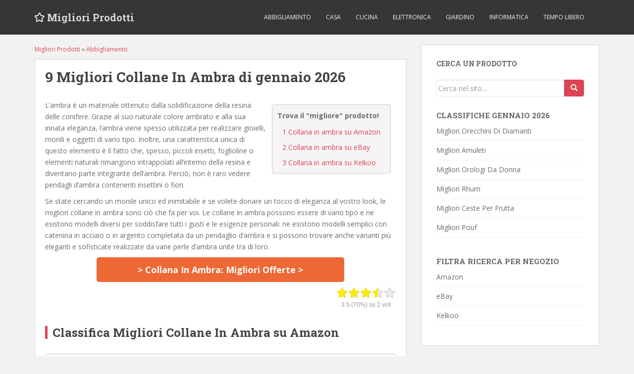

--- FILE ---
content_type: text/html; charset=utf-8
request_url: https://www.migliori9.it/abbigliamento/9-migliori-collane-ambra/
body_size: 7119
content:
<!doctype html>
<!--[if !IE]>
<html class="no-js non-ie" lang="it-IT" prefix="og: http://ogp.me/ns#"> <![endif]-->
<!--[if IE 7 ]>
<html class="no-js ie7" lang="it-IT" prefix="og: http://ogp.me/ns#"> <![endif]-->
<!--[if IE 8 ]>
<html class="no-js ie8" lang="it-IT" prefix="og: http://ogp.me/ns#"> <![endif]-->
<!--[if IE 9 ]>
<html class="no-js ie9" lang="it-IT" prefix="og: http://ogp.me/ns#"> <![endif]-->
<!--[if gt IE 9]><!-->
<html class="no-js" lang="it-IT" prefix="og: http://ogp.me/ns#"> <!--<![endif]-->
<head>
<meta charset="UTF-8">
<meta name="viewport" content="width=device-width, initial-scale=1">
<meta name="theme-color" content="">
<link rel="profile" href="http://gmpg.org/xfn/11">


<title>▷ 9 Migliori Collane In Ambra di gennaio 2026 - Classifica e Opinioni</title>
				<script type="text/javascript">
					var bhittani_plugin_kksr_js = {"nonce":"9194a37af7","grs":true,"ajaxurl":"https:\/\/www.migliori9.it\/wp-admin\/admin-ajax.php","func":"kksr_ajax","msg":"La tua valutazione","fuelspeed":400,"thankyou":"Grazie per la tua opinione!","error_msg":"Errore!","tooltip":"1","tooltips":[{"tip":"","color":"#ffffff"},{"tip":"","color":"#ffffff"},{"tip":"","color":"#ffffff"},{"tip":"","color":"#ffffff"},{"tip":"","color":"#ffffff"}]};
				</script>
				

<meta name="description" content="Classifica 9 Migliori Collane In Ambra di gennaio 2026. L’ambra è un materiale ottenuto dalla solidificazione della resina delle conifere. Grazie al suo naturale colore ambrato e alla sua innata eleganza, l’ambr"/>
<meta name="robots" content="noodp"/>
<link rel="canonical" href="https://www.migliori9.it/abbigliamento/9-migliori-collane-ambra/" />
<meta property="og:locale" content="it_IT" />
<meta property="og:type" content="article" />
<meta property="og:title" content="▷ 9 Migliori Collane In Ambra di gennaio 2026 - Classifica e Opinioni" />
<meta property="og:description" content="Classifica 9 Migliori Collane In Ambra di gennaio 2026. L’ambra è un materiale ottenuto dalla solidificazione della resina delle conifere. Grazie al suo naturale colore ambrato e alla sua innata eleganza, l’ambr" />
<meta property="og:url" content="https://www.migliori9.it/abbigliamento/9-migliori-collane-ambra/" />
<meta property="og:site_name" content="Migliori Prodotti" />
<meta property="article:section" content="Abbigliamento" />
<meta property="article:published_time" content="2019-07-01T10:06:00+01:00" />
<meta property="article:modified_time" content="2018-07-05T17:17:24+01:00" />
<meta property="og:updated_time" content="2018-07-05T17:17:24+01:00" />
<meta name="twitter:card" content="summary" />
<meta name="twitter:description" content="Classifica 9 Migliori Collane In Ambra di gennaio 2026. L’ambra è un materiale ottenuto dalla solidificazione della resina delle conifere. Grazie al suo naturale colore ambrato e alla sua innata eleganza, l’ambr" />
<meta name="twitter:title" content="▷ 9 Migliori Collane In Ambra di gennaio 2026 - Classifica e Opinioni" />


<link rel='dns-prefetch' href='//fonts.googleapis.com' />
<link rel='dns-prefetch' href='//s.w.org' />
<link rel='stylesheet' id='sparkling-fonts-css'  href='//fonts.googleapis.com/css?family=Open+Sans%3A400italic%2C400%2C600%2C700%7CRoboto+Slab%3A400%2C300%2C700&#038;ver=4.9.28' type='text/css' media='all' />
<link rel='stylesheet' id='sparkling-style-css'  href='https://www.migliori9.it/wp-content/themes/sparkling/style.css' type='text/css' media='all' />
<script type='text/javascript' async='async' src='https://www.migliori9.it/wp-includes/js/jquery/jquery.js'></script>
<script type='text/javascript' defer='defer' src='https://www.migliori9.it/wp-content/plugins/kk-star-ratings/js.min.js'></script>
<script type='text/javascript' async='async' src='https://www.migliori9.it/wp-content/themes/sparkling/assets/js/vendor/modernizr.min.js'></script>
<script type='text/javascript' async='async' src='https://www.migliori9.it/wp-content/themes/sparkling/assets/js/vendor/bootstrap.min.js'></script>
<script type='text/javascript' async='async' src='https://www.migliori9.it/wp-content/themes/sparkling/assets/js/functions.min.js'></script>
<script src="https://ajax.googleapis.com/ajax/libs/jquery/3.3.1/jquery.min.js"></script>
<style>.kk-star-ratings { width:120px; }.kk-star-ratings .kksr-stars a { width:24px; }.kk-star-ratings .kksr-stars, .kk-star-ratings .kksr-stars .kksr-fuel, .kk-star-ratings .kksr-stars a { height:24px; }.kk-star-ratings .kksr-star.gray { background-image: url(https://www.migliori9.it/wp-content/plugins/kk-star-ratings/gray.png); }.kk-star-ratings .kksr-star.yellow { background-image: url(https://www.migliori9.it/wp-content/plugins/kk-star-ratings/yellow.png); }.kk-star-ratings .kksr-star.orange { background-image: url(https://www.migliori9.it/wp-content/plugins/kk-star-ratings/orange.png); }</style><!-- Markup (JSON-LD) structured in schema.org ver.4.7.0 START -->
<script type="application/ld+json">
{
    "@context": "http://schema.org",
    "@type": "BreadcrumbList",
    "itemListElement": [
        {
            "@type": "ListItem",
            "position": 1,
            "item": {
                "@id": "https://www.migliori9.it",
                "name": "Migliori Prodotti"
            }
        },
        {
            "@type": "ListItem",
            "position": 2,
            "item": {
                "@id": "https://www.migliori9.it/abbigliamento/",
                "name": "Abbigliamento"
            }
        },
        {
            "@type": "ListItem",
            "position": 3,
            "item": {
                "@id": "https://www.migliori9.it/abbigliamento/9-migliori-collane-ambra/",
                "name": "9 Migliori Collane In Ambra"
            }
        }
    ]
}
</script>
<!-- Markup (JSON-LD) structured in schema.org END -->
<style type="text/css"></style><script type="text/javascript">
<!--
function disclaimer() {
   window.alert("Il sito partecipa al Programma Affiliazione Amazon EU. Alcuni contenuti del sito sono forniti da AMAZON EU S.à r.l. e possono cambiare in ogni momento. I prezzi dei prodotti e la disponibilità sono accurate alla data 2026-01-21T11:08:34Z UTC e possono cambiare. Alla vendita del prodotto si applica il prezzo e disponibilità mostrati su Amazon.it");
}
//-->
</script>
</head>

<body class="post-template-default single single-post postid-3955 single-format-standard">
<a class="sr-only sr-only-focusable" href="#content">Skip to main content</a>
<div id="page" class="hfeed site">

	<header id="masthead" class="site-header" role="banner">
		<nav class="navbar navbar-default " role="navigation">
			<div class="container">
				<div class="row">
					<div class="site-navigation-inner col-sm-12">
						<div class="navbar-header">
							<button type="button" class="btn navbar-toggle" data-toggle="collapse" data-target=".navbar-ex1-collapse">
								<span class="sr-only">Toggle navigation</span>
								<span class="icon-bar"></span>
								<span class="icon-bar"></span>
								<span class="icon-bar"></span>
							</button>

														<div id="logo">
															<p class="site-name">																		<a class="navbar-brand" href="https://www.migliori9.it/" title="Migliori Prodotti" rel="home">Migliori Prodotti</a>
																</p>																													</div><!-- end of #logo -->
						</div>
						<div class="collapse navbar-collapse navbar-ex1-collapse"><ul id="menu-prodotti" class="nav navbar-nav"><li id="menu-item-4781" class="menu-item menu-item-type-taxonomy menu-item-object-category current-post-ancestor current-menu-parent current-post-parent menu-item-4781"><a href="https://www.migliori9.it/abbigliamento/">Abbigliamento</a></li>
<li id="menu-item-4782" class="menu-item menu-item-type-taxonomy menu-item-object-category menu-item-4782"><a href="https://www.migliori9.it/casa/">Casa</a></li>
<li id="menu-item-4783" class="menu-item menu-item-type-taxonomy menu-item-object-category menu-item-4783"><a href="https://www.migliori9.it/cucina/">Cucina</a></li>
<li id="menu-item-4784" class="menu-item menu-item-type-taxonomy menu-item-object-category menu-item-4784"><a href="https://www.migliori9.it/elettronica/">Elettronica</a></li>
<li id="menu-item-4785" class="menu-item menu-item-type-taxonomy menu-item-object-category menu-item-4785"><a href="https://www.migliori9.it/giardino/">Giardino</a></li>
<li id="menu-item-4786" class="menu-item menu-item-type-taxonomy menu-item-object-category menu-item-4786"><a href="https://www.migliori9.it/informatica/">Informatica</a></li>
<li id="menu-item-4787" class="menu-item menu-item-type-taxonomy menu-item-object-category menu-item-4787"><a href="https://www.migliori9.it/tempo-libero/">Tempo libero</a></li>
</ul></div>					</div>
				</div>
			</div>
		</nav><!-- .site-navigation -->
	</header><!-- #masthead -->

	<div id="content" class="site-content">

		<div class="top-section">
								</div>

		<div class="container main-content-area">
						<div class="row side-pull-left">
				<div class="main-content-inner col-sm-12 col-md-8">

	<div id="primary" class="content-area">
		<main id="main" class="site-main" role="main">

<p id="breadcrumbs"><span ><span ><a href="https://www.migliori9.it/" >Migliori Prodotti</a> » <span ><a href="https://www.migliori9.it/abbigliamento/" >Abbigliamento</a></span></p>
		<article id="post-3955" class="post-3955 post type-post status-publish format-standard hentry category-abbigliamento">
		<div class="post-inner-content">
		<header class="entry-header page-header">

			<h1 class="entry-title ">9 Migliori Collane In Ambra di gennaio 2026</h1>

			
		</header><!-- .entry-header -->

		<div class="entry-content">
			
<div id="indice" class="no_bullets">
<p id="titoletto">Trova il "migliore" prodotto!</p>
<ul id="lista">
<li><a href="#amazon"><span class="indice_sub">1</span> Collana in ambra su Amazon</a></li>
<li><a href="#ebay"><span class="indice_sub">2</span> Collana in ambra su eBay</a></li>
<li><a href="#kelkoo"><span class="indice_sub">3</span> Collana in ambra su Kelkoo</a></li>
</ul>
</div>
<p>L’ambra è un materiale ottenuto dalla solidificazione della resina delle conifere. Grazie al suo naturale colore ambrato e alla sua innata eleganza, l’ambra viene spesso utilizzata per realizzare gioielli, monili e oggetti di vario tipo. Inoltre, una caratteristica unica di questo elemento è il fatto che, spesso, piccoli insetti, foglioline o elementi naturali rimangono intrappolati all’interno della resina e diventano parte integrante dell’ambra. Perciò, non è raro vedere pendagli d’ambra contenenti insettini o fiori. </p>
<p>Se state cercando un monile unico ed inimitabile e se volete donare un tocco di eleganza al vostro look, le migliori collane in ambra sono ciò che fa per voi. Le collane in ambra possono essere di vario tipo e ne esistono modelli diversi per soddisfare tutti i gusti e le esigenze personali: ne esistono modelli semplici con catenina in acciaio o in argento completata da un pendaglio d’ambra e si possono trovare anche varianti più eleganti e sofisticate realizzate da varie perle d’ambra unite tra di loro. </p><a href="http://www.amazon.it/s/ref=as_li_ss_tl?_encoding=UTF8&camp=3370&creative=24114&field-keywords=collana in ambra&linkCode=ur2&tag=migliori5-21&url=search-alias%3Daps" rel="nofollow" style="color:#FFF;"><p class="promotop">> Collana In Ambra: Migliori Offerte ></p></a>

            <div class="kk-star-ratings  bottom-right rgt" data-id="3955">
                <div class="kksr-stars kksr-star gray">
                    <div class="kksr-fuel kksr-star yellow" style="width:0%;"></div>
                    <!-- kksr-fuel --><a href="#1"></a><a href="#2"></a><a href="#3"></a><a href="#4"></a><a href="#5"></a>
                </div>
                <!-- kksr-stars -->
                <div class="kksr-legend"><div >    <div  class="kksr-title">9 Migliori Collane In Ambra</div><span itemprop="ratingValue">3.5</span> (70%) su <span itemprop="ratingCount">2</span> voti    <div >    <!-- Product properties -->    </div></div></div>
                <!-- kksr-legend -->
            </div>
            <!-- kk-star-ratings -->
            <br clear="both" /><div style="clear:both;width:100%;display:block;height:1px;"></div><h2 class="filtro-negozio" id="amazon">Classifica Migliori Collane In Ambra su Amazon</h2>

<div class="occasione"><span class="posizione">#1</span>
<a href="https://www.amazon.it/dp/B0BXSR28ML?tag=migliori5-21&linkCode=osi&th=1&psc=1" rel="nofollow" style="text-decoration:none;font-weight:600;" target="blank"><h3>Générique Grande Ciondolo ambra naturale catena maglione collana fossile pianta naturale c...</h3></a><br>
<img src="https://m.media-amazon.com/images/I/51tBYbfW14L._SL160_.jpg" alt="Générique Grande Ciondolo ambra naturale catena maglione collana fossile pianta naturale c..." loading="lazy" class="anteprima" />
<ul>
<li><strong>Marca:</strong> Générique</li> <li><strong>Altezza:</strong> 1 cm</li> <li><strong>Larghezza:</strong> 1 cm</li> <li><strong>Lunghezza:</strong> 1 cm</li> <li><strong>Dettagli:</strong> Servizio: Amiamo la nostra clientela, la vostra soddisfazione è la nostra priorità, contattaci se avete domande, faremo del nostro meglio per risolvere qualsiasi problema che incontrerete.</li>
</ul>
<span style="color: #CD2323;font-size:14px;text-decoration:none;font-weight:600;"> 4,09 € </span><a href="javascript:disclaimer()" rel="nofollow"><small style="font-size:12px">Info</small></a> <a href="https://www.amazon.it/dp/B0BXSR28ML?tag=migliori5-21&linkCode=osi&th=1&psc=1" rel="nofollow" class="promo" target="blank">Vedi Offerta ></a></div>
<div class="occasione"><span class="posizione">#2</span>
<a href="https://www.amazon.it/dp/B01DWRRBMC?tag=migliori5-21&linkCode=osi&th=1&psc=1" rel="nofollow" style="text-decoration:none;font-weight:600;" target="blank"><h3>Collana Ambra Naturale - Massima qualità Certificata Vera Ambra del Baltico/Lunghezza 33 c...</h3></a><br>
<img src="https://m.media-amazon.com/images/I/51c7uFNtfrL._SL160_.jpg" alt="Collana Ambra Naturale - Massima qualità Certificata Vera Ambra del Baltico/Lunghezza 33 c..." loading="lazy" class="anteprima" />
<ul>
<li><strong>Marca:</strong> AmberJewellery</li> <li><strong>Lunghezza:</strong> 33 cm</li> <li><strong>Peso:</strong> 0.07 Kg</li> <li><strong>Dettagli:</strong> Autentico: Ambra del Baltico 100%.</li>
</ul>
<span style="color: #CD2323;font-size:14px;text-decoration:none;font-weight:600;"> 19,89 € </span><a href="javascript:disclaimer()" rel="nofollow"><small style="font-size:12px">Info</small></a> <a href="https://www.amazon.it/dp/B01DWRRBMC?tag=migliori5-21&linkCode=osi&th=1&psc=1" rel="nofollow" class="promo" target="blank">Vedi Offerta ></a></div>
<div class="occasione"><span class="posizione">#3</span>
<a href="https://www.amazon.it/dp/B0FL7TGYRL?tag=migliori5-21&linkCode=osi&th=1&psc=1" rel="nofollow" style="text-decoration:none;font-weight:600;" target="blank"><h3>Collana in ambra fatta a mano, gioielli in vera ambra naturale per donne, uomini e adolesc...</h3></a><br>
<img src="https://m.media-amazon.com/images/I/41ES35KTNRL._SL160_.jpg" alt="Collana in ambra fatta a mano, gioielli in vera ambra naturale per donne, uomini e adolesc..." loading="lazy" class="anteprima" />
<ul>
<li><strong>Marca:</strong> Baltic Secret Selected Baltic Amber</li> <li><strong>Dettagli:</strong> Un tocco di Mar Baltico per la tua vita quotidiana: realizzata a mano in vera ambra naturale, ogni collana è come un piccolo tesoro della profondità del tempo, perfetta per tutti coloro che preferiscono indossare la natura piuttosto che ammirare.</li>
</ul>
<span style="color: #CD2323;font-size:14px;text-decoration:none;font-weight:600;"> 25,16 € </span><a href="javascript:disclaimer()" rel="nofollow"><small style="font-size:12px">Info</small></a> <a href="https://www.amazon.it/dp/B0FL7TGYRL?tag=migliori5-21&linkCode=osi&th=1&psc=1" rel="nofollow" class="promo" target="blank">Vedi Offerta ></a></div>
<div class="occasione"><span class="posizione">#4</span>
<a href="https://www.amazon.it/dp/B07VQKL3G8?tag=migliori5-21&linkCode=osi&th=1&psc=1" rel="nofollow" style="text-decoration:none;font-weight:600;" target="blank"><h3>Collana in Ambra Naturale(Unisex)(Cognac) - 33cm - Ambra Baltica 100%...</h3></a><br>
<img src="https://m.media-amazon.com/images/I/410yHVyrePL._SL160_.jpg" alt="Collana in Ambra Naturale(Unisex)(Cognac) - 33cm - Ambra Baltica 100%..." loading="lazy" class="anteprima" />
<ul>
<li><strong>Marca:</strong> ZHAOXIA</li> <li><strong>Altezza:</strong> 0.6 cm</li> <li><strong>Larghezza:</strong> 0.6 cm</li> <li><strong>Lunghezza:</strong> 33 cm</li> <li><strong>Dettagli:</strong> MOLTO IMPORTANTE - Misura prima dell'acquisto: scegli la taglia giusta per te.</li>
</ul>
<span style="color: #CD2323;font-size:14px;text-decoration:none;font-weight:600;"> 17,99 € </span><a href="javascript:disclaimer()" rel="nofollow"><small style="font-size:12px">Info</small></a> <a href="https://www.amazon.it/dp/B07VQKL3G8?tag=migliori5-21&linkCode=osi&th=1&psc=1" rel="nofollow" class="promo" target="blank">Vedi Offerta ></a></div>
<div class="occasione"><span class="posizione">#5</span>
<a href="https://www.amazon.it/dp/B01DWS6X9I?tag=migliori5-21&linkCode=osi&th=1&psc=1" rel="nofollow" style="text-decoration:none;font-weight:600;" target="blank"><h3>Collana in Ambra Naturale - Certificata Vera Ambra del Baltico/Lunghezza 33 cm....</h3></a><br>
<img src="https://m.media-amazon.com/images/I/41L0YdBIH7L._SL160_.jpg" alt="Collana in Ambra Naturale - Certificata Vera Ambra del Baltico/Lunghezza 33 cm...." loading="lazy" class="anteprima" />
<ul>
<li><strong>Marca:</strong> AmberJewellery</li> <li><strong>Lunghezza:</strong> 33 cm</li> <li><strong>Dettagli:</strong> MOLTO IMPORTANTE - Misura prima dell'acquisto: scegli la taglia giusta per te.</li>
</ul>
<span style="color: #CD2323;font-size:14px;text-decoration:none;font-weight:600;"> 18,89 € </span><a href="javascript:disclaimer()" rel="nofollow"><small style="font-size:12px">Info</small></a> <a href="https://www.amazon.it/dp/B01DWS6X9I?tag=migliori5-21&linkCode=osi&th=1&psc=1" rel="nofollow" class="promo" target="blank">Vedi Offerta ></a></div>
<div class="occasione"><span class="posizione">#6</span>
<a href="https://www.amazon.it/dp/B0F8R5YXC5?tag=migliori5-21&linkCode=osi&th=1&psc=1" rel="nofollow" style="text-decoration:none;font-weight:600;" target="blank"><h3>Lebensquelle Plus Collana in vera ambra baltica, 32 cm, con schegge multicolore, ambra nat...</h3></a><br>
<img src="https://m.media-amazon.com/images/I/41fnhPubMVL._SL160_.jpg" alt="Lebensquelle Plus Collana in vera ambra baltica, 32 cm, con schegge multicolore, ambra nat..." loading="lazy" class="anteprima" />
<ul>
<li><strong>Marca:</strong> Lebensquelle Plus</li> <li><strong>Lunghezza:</strong> 35 cm</li> <li><strong>Dettagli:</strong> Vera ambra baltica: collana realizzata a mano in vera ambra naturale al 100%, ogni pezzo è un pezzo unico.</li>
</ul>
<span style="color: #CD2323;font-size:14px;text-decoration:none;font-weight:600;"> 13,19 € </span><a href="javascript:disclaimer()" rel="nofollow"><small style="font-size:12px">Info</small></a> <a href="https://www.amazon.it/dp/B0F8R5YXC5?tag=migliori5-21&linkCode=osi&th=1&psc=1" rel="nofollow" class="promo" target="blank">Vedi Offerta ></a></div>
<div class="occasione"><span class="posizione">#7</span>
<a href="https://www.amazon.it/dp/B07FTQTPGM?tag=migliori5-21&linkCode=osi&th=1&psc=1" rel="nofollow" style="text-decoration:none;font-weight:600;" target="blank"><h3>Cici's Story Collana in Ambra Naturale(Unisex)(Cognac) - 33cm - Ambra Baltica 100%...</h3></a><br>
<img src="https://m.media-amazon.com/images/I/41So+oSQOaL._SL160_.jpg" alt="Cici's Story Collana in Ambra Naturale(Unisex)(Cognac) - 33cm - Ambra Baltica 100%..." loading="lazy" class="anteprima" />
<ul>
<li><strong>Marca:</strong> Cici's Story</li> <li><strong>Altezza:</strong> 0.6 cm</li> <li><strong>Larghezza:</strong> 0.6 cm</li> <li><strong>Lunghezza:</strong> 33 cm</li> <li><strong>Dettagli:</strong> MOLTO IMPORTANTE - Misura prima dell'acquisto: scegli la taglia giusta per te.</li>
</ul>
<span style="color: #CD2323;font-size:14px;text-decoration:none;font-weight:600;"> 18,49 € </span><a href="javascript:disclaimer()" rel="nofollow"><small style="font-size:12px">Info</small></a> <a href="https://www.amazon.it/dp/B07FTQTPGM?tag=migliori5-21&linkCode=osi&th=1&psc=1" rel="nofollow" class="promo" target="blank">Vedi Offerta ></a></div>
<div class="occasione"><span class="posizione">#8</span>
<a href="https://www.amazon.it/dp/B01DWRWW3A?tag=migliori5-21&linkCode=osi&th=1&psc=1" rel="nofollow" style="text-decoration:none;font-weight:600;" target="blank"><h3>Collana in Ambra Naturale - Certificata Vera Ambra del Baltico/Lunghezza 33 cm....</h3></a><br>
<img src="https://m.media-amazon.com/images/I/41v7PEF-FkL._SL160_.jpg" alt="Collana in Ambra Naturale - Certificata Vera Ambra del Baltico/Lunghezza 33 cm...." loading="lazy" class="anteprima" />
<ul>
<li><strong>Marca:</strong> AmberJewellery</li> <li><strong>Dettagli:</strong> MOLTO IMPORTANTE - Misura prima dell'acquisto: scegli la taglia giusta per te.</li>
</ul>
<span style="color: #CD2323;font-size:14px;text-decoration:none;font-weight:600;"> 18,89 € </span><a href="javascript:disclaimer()" rel="nofollow"><small style="font-size:12px">Info</small></a> <a href="https://www.amazon.it/dp/B01DWRWW3A?tag=migliori5-21&linkCode=osi&th=1&psc=1" rel="nofollow" class="promo" target="blank">Vedi Offerta ></a></div>
<div class="occasione"><span class="posizione">#9</span>
<a href="https://www.amazon.it/dp/B0DSJ6Z82X?tag=migliori5-21&linkCode=osi&th=1&psc=1" rel="nofollow" style="text-decoration:none;font-weight:600;" target="blank"><h3>Collana in ambra naturale fatta a mano, gioielli in ambra per donne, uomini e tutta la fam...</h3></a><br>
<img src="https://m.media-amazon.com/images/I/41zVGxMjYUL._SL160_.jpg" alt="Collana in ambra naturale fatta a mano, gioielli in ambra per donne, uomini e tutta la fam..." loading="lazy" class="anteprima" />
<ul>
<li><strong>Marca:</strong> Baltic Secret Selected Baltic Amber</li> <li><strong>Peso:</strong> 0.02 Kg</li> <li><strong>Dettagli:</strong> 🌟 Collana di ambra autentica del Mar Baltico per donne, uomini e tutta la famiglia: goditi la bellezza e l'unicità di questo autentico gioiello in ambra del Mar Baltico, realizzato con perle di ambra selezionate a mano, vecchie di milioni di anni. Ogni pezzo racconta una storia e vi connette con la natura.</li>
</ul>
<span style="color: #CD2323;font-size:14px;text-decoration:none;font-weight:600;"> 23,66 € </span><a href="javascript:disclaimer()" rel="nofollow"><small style="font-size:12px">Info</small></a> <a href="https://www.amazon.it/dp/B0DSJ6Z82X?tag=migliori5-21&linkCode=osi&th=1&psc=1" rel="nofollow" class="promo" target="blank">Vedi Offerta ></a></div>
<h2 class="filtro-negozio" id="ebay">Classifica Migliori Collane In Ambra su eBay</h2>





<h2 class="filtro-negozio" id="kelkoo" >Classifica Migliori Collane In Ambra su Kelkoo</h2>
<div class="occasione"><span class="posizione">#1</span><a href="https://it-go.kelkoogroup.net/sitesearchGo?.ts=1768993714955&.sig=Nchux4GW6B12I_TtErmny_.Iob8-&affiliationId=96970595&comId=100476469&country=it&offerId=a7557b0de4f5b5aef904fbf2e41ee517&searchId=107610030173028_1768993714851_1522899&service=36&tokenId=9b7e212c-a649-4ce4-a5c0-7c90a5e1cb3d&custom1=costofarmaco" rel="nofollow"><h3>Stroili Collana Ambra Gold Names Oro Giallo Collezione: Gold Names Oro Giallo</h3></a>
    <img class="anteprima" src="https://www.migliori9.it/vuoto.png" loading="lazy" alt="Stroili Collana Ambra Gold Names Oro Giallo Collezione: Gold Names Oro Giallo" >
    <ul>

<li><strong>Venditore:</strong> </li>
<li><strong>Spedizione:</strong> 0 euro</li>
<li><strong>Categoria:</strong> Collane</li><li><strong>Dettagli:</strong> <p class="descrizio">Collana in Oro, oro giallo per Unisex - Collezione: Gold Names</p></li>
</ul>
    <span style="color:#CD2323;font-size:14px;text-decoration:none;font-weight:600;"> 159 EURO </span>
    <a href="https://it-go.kelkoogroup.net/sitesearchGo?.ts=1768993714955&.sig=Nchux4GW6B12I_TtErmny_.Iob8-&affiliationId=96970595&comId=100476469&country=it&offerId=a7557b0de4f5b5aef904fbf2e41ee517&searchId=107610030173028_1768993714851_1522899&service=36&tokenId=9b7e212c-a649-4ce4-a5c0-7c90a5e1cb3d&custom1=costofarmaco" rel="nofollow"><p class="promo" >> Vedi Offerta</p></a></div><div class="occasione"><span class="posizione">#2</span><a href="https://it-go.kelkoogroup.net/sitesearchGo?.ts=1768993714956&.sig=OiZlOcYEht81S7AnLMjnB3esbRc-&affiliationId=96970595&comId=100522140&country=it&offerId=110f16718f6778ad229243e7ceec27a7&searchId=107610030173028_1768993714851_1522899&service=36&tokenId=9b7e212c-a649-4ce4-a5c0-7c90a5e1cb3d&custom1=costofarmaco" rel="nofollow"><h3>Alchimia Benoit Collana Ambra Bimbi</h3></a>
    <img class="anteprima" src="https://www.migliori9.it/vuoto.png" loading="lazy" alt="Alchimia Benoit Collana Ambra Bimbi" >
    <ul>

<li><strong>Venditore:</strong> </li>
<li><strong>Spedizione:</strong> 0 euro</li>
<li><strong>Categoria:</strong> Collane</li><li><strong>Dettagli:</strong> <p class="descrizio">COLLANA AMBRA BIMBI</p></li>
</ul>
    <span style="color:#CD2323;font-size:14px;text-decoration:none;font-weight:600;"> 27.5 EURO </span>
    <a href="https://it-go.kelkoogroup.net/sitesearchGo?.ts=1768993714956&.sig=OiZlOcYEht81S7AnLMjnB3esbRc-&affiliationId=96970595&comId=100522140&country=it&offerId=110f16718f6778ad229243e7ceec27a7&searchId=107610030173028_1768993714851_1522899&service=36&tokenId=9b7e212c-a649-4ce4-a5c0-7c90a5e1cb3d&custom1=costofarmaco" rel="nofollow"><p class="promo" >> Vedi Offerta</p></a></div><div class="occasione"><span class="posizione">#3</span><a href="https://it-go.kelkoogroup.net/sitesearchGo?.ts=1768993714956&.sig=bnO.LB7_YDsDLvljBH8AmoABGZI-&affiliationId=96970595&comId=100504784&country=it&offerId=2d12deff4df430cabc029a77361ea0d1&searchId=107610030173028_1768993714851_1522899&service=36&tokenId=9b7e212c-a649-4ce4-a5c0-7c90a5e1cb3d&custom1=costofarmaco" rel="nofollow"><h3>alchimia benoit srl Collana ambra bimbi</h3></a>
    <img class="anteprima" src="https://www.migliori9.it/vuoto.png" loading="lazy" alt="alchimia benoit srl Collana ambra bimbi" >
    <ul>

<li><strong>Venditore:</strong> </li>
<li><strong>Spedizione:</strong> 1 euro</li>
<li><strong>Categoria:</strong> </li>
</ul>
    <span style="color:#CD2323;font-size:14px;text-decoration:none;font-weight:600;"> <span style="text-decoration:line-through">28.37</span> 27.37 EURO </span>
    <a href="https://it-go.kelkoogroup.net/sitesearchGo?.ts=1768993714956&.sig=bnO.LB7_YDsDLvljBH8AmoABGZI-&affiliationId=96970595&comId=100504784&country=it&offerId=2d12deff4df430cabc029a77361ea0d1&searchId=107610030173028_1768993714851_1522899&service=36&tokenId=9b7e212c-a649-4ce4-a5c0-7c90a5e1cb3d&custom1=costofarmaco" rel="nofollow"><p class="promo" >> Vedi Offerta</p></a></div>			
			
			
			
		</div><!-- .entry-content -->

		<footer class="entry-meta">

			
		</footer><!-- .entry-meta -->
	</div>

	
</article><!-- #post-## -->


		</main><!-- #main -->
	</div><!-- #primary -->

</div><!-- close .main-content-inner -->
<div id="secondary" class="widget-area col-sm-12 col-md-4" role="complementary">
	<div class="well">
				<aside id="search-2" class="widget widget_search"><h3 class="widget-title">Cerca un prodotto</h3>
<form role="search" method="get" class="form-search" action="https://www.migliori9.it/">
  <div class="input-group">
	  <label class="screen-reader-text" for="s">Cerca...</label>
	<input type="text" class="form-control search-query" placeholder="Cerca nel sito&hellip;" value="" name="s" title="Cerca..." />
	<span class="input-group-btn">
	  <button type="submit" class="btn btn-default" name="submit" id="searchsubmit" value="Cerca"><span class="glyphicon glyphicon-search"></span></button>
	</span>
  </div>
</form>
</aside><aside id="execphp-4" class="widget widget_execphp">
			<div class="execphpwidget"><h3 class="menux">Classifiche gennaio 2026</h3>
<div class="crp_related crp_related_shortcode "><ul><li><a href="https://www.migliori9.it/tempo-libero/9-migliori-orecchini-diamanti/"    >Migliori Orecchini Di Diamanti</a></li><li><a href="https://www.migliori9.it/abbigliamento/9-migliori-amuleti/"    >Migliori Amuleti</a></li><li><a href="https://www.migliori9.it/elettronica/9-migliori-orologi-da-donna/"    >Migliori Orologi Da Donna</a></li><li><a href="https://www.migliori9.it/cucina/9-migliori-rhum/"    >Migliori Rhum</a></li><li><a href="https://www.migliori9.it/cucina/9-migliori-ceste-frutta/"    >Migliori Ceste Per Frutta</a></li><li><a href="https://www.migliori9.it/casa/9-migliori-pouf/"    >Migliori Pouf</a></li></ul><div class="crp_clear"></div></div></div>
		</aside><aside id="execphp-5" class="widget widget_execphp">
			<div class="execphpwidget"><h3 class="menux">Filtra ricerca per negozio</h3>
<ul>
<li><a href="#amazon">Amazon</a></li>
<li><a href="#ebay">eBay</a></li>
<li><a href="#kelkoo">Kelkoo</a></li>
</ul>
</div>
		</aside>	</div>
</div><!-- #secondary -->
		</div><!-- close .row -->
	</div><!-- close .container -->
</div><!-- close .site-content -->

	<div id="footer-area">
		<div class="container footer-inner">
			<div class="row">
				
				</div>
		</div>

		<footer id="colophon" class="site-footer" role="contentinfo">
			<div class="site-info container">
				<div class="row">
										<nav role="navigation" class="col-md-6">
											</nav>
					<div class="copyright col-md-6">
						<p>Migliori Prodotti mostra i migliori prodotti in vendita online a poco prezzo. Il sito percepisce una commissione da Amazon sulle vendite generate.  - P.I. 03808600161 - <a href="/privacy-cookies/" rel="nofollow">Privacy</a> | <a href="/contattaci/" rel="nofollow">Contattaci</a></p>
						
					</div>
				</div>
			</div><!-- .site-info -->
			<div class="scroll-to-top"><i class="fa fa-angle-up"></i></div><!-- .scroll-to-top -->
		</footer><!-- #colophon -->
	</div>
</div><!-- #page -->

		  <script type="text/javascript">
			jQuery( document ).ready( function( $ ){
			  if ( $( window ).width() >= 767 ){
				$( '.navbar-nav > li.menu-item > a' ).click( function(){
					if( $( this ).attr('target') !== '_blank' ){
						window.location = $( this ).attr( 'href' );
					}
				});
			  }
			});
		  </script>
		<script type='text/javascript'>
/* <![CDATA[ */
var tocplus = {"smooth_scroll":"1"};
/* ]]> */
</script>
<script type='text/javascript' async='async' src='https://www.migliori9.it/wp-content/plugins/table-of-contents-plus/front.min.js'></script>


</body>
</html>